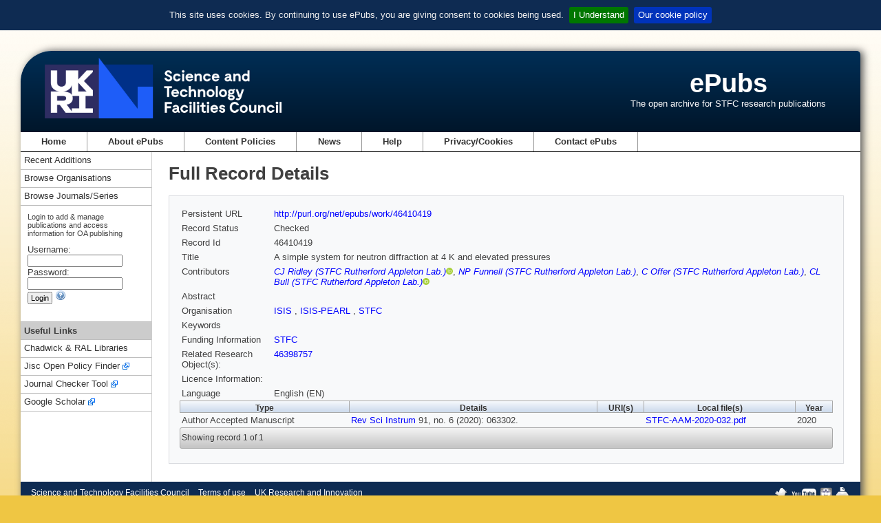

--- FILE ---
content_type: text/html;charset=utf-8
request_url: https://epubs.stfc.ac.uk/work/46410419
body_size: 14227
content:
<!DOCTYPE html PUBLIC "-//W3C//DTD XHTML 1.0 Transitional//EN" "http://www.w3.org/TR/xhtml1/DTD/xhtml1-transitional.dtd">
<html xmlns="http://www.w3.org/1999/xhtml"><head id="j_idt2">
        <meta http-equiv="X-UA-Compatible" content="IE=8" /><link type="text/css" rel="stylesheet" href="/javax.faces.resource/theme.css.xhtml?ln=primefaces-aristo" /><script type="text/javascript" src="/javax.faces.resource/jquery/jquery.js.xhtml?ln=primefaces&amp;v=7.0"></script><link type="text/css" rel="stylesheet" href="/javax.faces.resource/components.css.xhtml?ln=primefaces&amp;v=7.0" /><script type="text/javascript">if(window.PrimeFaces){PrimeFaces.settings.locale='en_GB';}</script><link rel="schema.DCTERMS" href="http://purl.org/dc/terms/" />
<link rel="schema.DC" href="http://purl.org/dc/elements/1.1/" /><meta name="DC.relation" content="http://purl.org/net/epubs/manifestation/49411961/STFC-AAM-2020-032.pdf" scheme="DCTERMS.URI" />
<meta name="DC.type" content="Author Accepted Manuscript" />
<meta name="DCTERMS.isPartOf" content="Review of Scientific Instruments" />
<meta name="DC.identifier" content="00346748" />
<meta name="DC.identifier" content="00346748" />
<meta name="DC.type" content="acceptedVersion" />
<meta name="DC.title" content="A simple system for neutron diffraction at 4 K and elevated pressures" />
<meta name="DC.format" content="text" />
<meta name="DCTERMS.abstract" content="No abstract" />

<meta name="DCTERMS.issued" content="2020" />
<meta name="DC.creator" content="Ridley, CJ" />
<meta name="DC.creator" content="Funnell, NP" />
<meta name="DC.creator" content="Offer, C" />
<meta name="DC.creator" content="Bull, CL" />

<meta name="citation_pdf_url" content="http://purl.org/net/epubs/manifestation/49411961/STFC-AAM-2020-032.pdf" />
<meta name="citation_journal_title" content="Review of Scientific Instruments" />
<meta name="citation_issn" content="00346748" />
<meta name="citation_volume" content="91" />
<meta name="citation_issue" content="6" />
<meta name="citation_title" content="A simple system for neutron diffraction at 4 K and elevated pressures" />
<meta name="citation_publication_date" content="2020" />
<meta name="citation_author" content="Ridley, CJ" />
<meta name="citation_author" content="Funnell, NP" />
<meta name="citation_author" content="Offer, C" />
<meta name="citation_author" content="Bull, CL" />
<script type="application/ld+json">{"@context":"http://www.niso.org/schemas/ali/1.0/jsonld.json","free_to_read":true}</script>

    <meta http-equiv="Content-type" content="text/html;charset=UTF-8" />
    <meta http-equiv="refresh" content="3900;url=/?reason=expired" />
    <title>ePubs</title>
    <link rel="shortcut icon" href="/resources/images/favicon.ico" type="image/x-icon" />
    <link rel="icon" href="/resources/images/favicon.ico" type="image/x-icon" />
    <link href="/resources/css/normalize.css" rel="styleSheet" type="text/css" />
    <link href="/resources/css/style.css" rel="styleSheet" type="text/css" media="screen" />
    <link rel="stylesheet" href="/resources/css/print.css" type="text/css" media="print" /><script type="text/javascript" src="/javax.faces.resource/jquery.cookiebar.min.js.xhtml?ln=js"></script><script type="text/javascript" src="/javax.faces.resource/epub.js.xhtml?ln=js"></script>
        <script type="text/javascript" src="https://d1bxh8uas1mnw7.cloudfront.net/assets/embed.js"></script></head><body>
<div id="containerWrapper">
    <div id="headerWrapper">

    <div id="siteLogo"><a id="stfc-website" name="stfc-website" href="https://www.ukri.org/councils/stfc/">
            <img alt="STFC logo" src="/resources/images/UKRI_STF_Council-Logo_Horiz-RGB[W].png" id="mainLogo" /></a>
        <img alt="STFC logo" src="/resources/images/UKRI_STF_Council-Logo_Horiz-RGB.png" id="printLogo" />
    </div>
    <div id="siteName">
        <h1 class="siteName"><a href="/" id="j_idt18">ePubs</a>
        </h1>
        <p class="siteStrapline">The open archive for STFC research publications</p>
    </div>
    <div class="clear"></div>
    </div>

    <div id="mainNavigation">

<ul id="mainNavUL">
    <li><a href="/" id="mainNavHome">Home</a></li>
    <li><a href="/about" id="mainNavAbout">
            About ePubs
        </a>
    </li>
    <li><a href="/content-policies" id="j_idt33">
            Content Policies
        </a>
    </li>
    <li><a href="/news/latest" id="mainNavnews">News</a></li>
    <li><a href="/help/index" id="mainNavHelp">Help</a></li>
    <li><a href="/privacy-cookies" id="mainNavCookie">
            Privacy/Cookies
        </a>
    </li>
    <li><a href="mailto:epublications@stfc.ac.uk">Contact ePubs</a></li>
</ul>
    </div>

    <div class="colmask leftmenu">
        <div class="colright">
            <div class="col1wrap">
                <div class="col1">
                    <!-- Column 2 start -->

    <h1 class="title">
            Full Record Details
        
    </h1>

    <div id="mainContent">
<form id="mainForm" name="mainForm" method="post" action="/work/46410419" enctype="application/x-www-form-urlencoded">
<input type="hidden" name="mainForm" value="mainForm" />
<table class="full-display">
<tbody>
<tr>
<td class="full-display-title">Persistent URL </td>
<td class="full-display-value"><a href="http://purl.org/net/epubs/work/46410419" title="Persistent URL">http://purl.org/net/epubs/work/46410419</a></td>
</tr>
<tr>
<td class="full-display-title">Record Status </td>
<td class="full-display-value">
                Checked
                </td>
</tr>
<tr>
<td class="full-display-title">Record Id</td>
<td class="full-display-value">46410419</td>
</tr>
<tr>
<td class="full-display-title">Title</td>
<td class="full-display-value">A simple system for neutron diffraction at 4 K and elevated pressures</td>
</tr>
<tr>
<td class="full-display-title">Contributors</td>
<td class="full-display-value"><div id="mainForm:contribs" class="contribsScrollPanel"><a href="/search/result?q=disambiguatedcontributorid%3A22742135" id="mainForm:j_idt118:0:j_idt119" class="disambig-contrib" title="Search records for contributor">CJ Ridley (STFC Rutherford Appleton Lab.)<img src="/resources/images/mini-icon.png" alt="ORCID icon" height="10" width="10" /></a>, 
                    <a href="/search/result?q=disambiguatedcontributorid%3A29164855" id="mainForm:j_idt118:1:j_idt119" class="disambig-contrib" title="Search records for contributor">NP Funnell (STFC Rutherford Appleton Lab.)</a>, 
                    <a href="/search/result?q=disambiguatedcontributorid%3A11872206" id="mainForm:j_idt118:2:j_idt119" class="disambig-contrib" title="Search records for contributor">C Offer (STFC Rutherford Appleton Lab.)</a>, 
                    <a href="/search/result?q=disambiguatedcontributorid%3A11136038" id="mainForm:j_idt118:3:j_idt119" class="disambig-contrib" title="Search records for contributor">CL Bull (STFC Rutherford Appleton Lab.)<img src="/resources/images/mini-icon.png" alt="ORCID icon" height="10" width="10" /></a> 
                    </div></td>
</tr>
<tr>
<td class="full-display-title">Abstract</td>
<td class="full-display-value"></td>
</tr>
<tr>
<td class="full-display-title">Organisation</td>
<td class="full-display-value">
                        
                        <a href="/search/result?q=orgunit%3A%22ISIS%22" id="mainForm:j_idt130:0:j_idt133" title="Search for records from orgunit 'ISIS'">
                            ISIS
                        </a>
                        , 
                        <a href="/search/result?q=orgunit%3A%22ISIS-PEARL%22" id="mainForm:j_idt130:1:j_idt133" title="Search for records from orgunit 'ISIS-PEARL'">
                            ISIS-PEARL
                        </a>
                        , 
                        <a href="/search/result?q=orgunit%3A%22STFC%22" id="mainForm:j_idt130:2:j_idt133" title="Search for records from orgunit 'STFC'">
                            STFC
                        </a></td>
</tr>
<tr>
<td class="full-display-title">Keywords</td>
<td class="full-display-value"></td>
</tr>
<tr>
<td class="full-display-title">Funding Information</td>
<td class="full-display-value"><a href="/search/result?q=funderuri%3A%22http%3A%2F%2Fdx.doi.org%2F10.13039%2F501100000271%22" id="mainForm:j_idt149:0:j_idt150" title="Search for records with funder 'Science and Technology Facilities Council'">STFC</a></td>
</tr>
<tr>
<td class="full-display-title">Related Research Object(s):</td>
<td class="full-display-value"><a href="http://purl.org/net/epubs/work/46398757" title="Related to ePubs record: A simple system for neutron diffraction at 4 K and elevated pressures" target="_blank">46398757</a>

                    
                </td>
</tr>
<tr>
<td class="full-display-title">Licence Information:</td>
<td class="full-display-value"></td>
</tr>
<tr>
<td class="full-display-title">Language</td>
<td class="full-display-value">
                   English (EN)
                </td>
</tr>
</tbody>
</table>


            <!-- Expressions dataTable --><table id="mainForm:exprTable">
<thead>
<tr>
<th scope="col">Type</th>
<th scope="col">Details</th>
<th scope="col">URI(s)</th>
<th scope="col">Local file(s)</th>
<th scope="col">Year</th>
</tr>
</thead>
<tbody>
<tr>
<td>Author Accepted Manuscript</td>
<td><a href="/search/result?q=serialid%3A1247">Rev Sci Instrum</a> 91, no. 6 (2020): 063302. </td>
<td></td>
<td><a href="https://epubs.stfc.ac.uk/manifestation/49411961/STFC-AAM-2020-032.pdf" title="[application/octet-stream, 917.2 KB, 370 accesses]" target="_blank">STFC-AAM-2020-032.pdf</a></td>
<td>2020</td>
</tr>
</tbody>
</table>
<div id="mainForm:results-paginator-toolbar" class="ui-toolbar ui-widget ui-widget-header ui-corner-all ui-helper-clearfix results-paginator-toolbar" role="toolbar"><div class="ui-toolbar-group-left">
                        <span class="showing">Showing record 1 of 1</span></div></div><input type="hidden" name="javax.faces.ViewState" value="-6226423970848674406:6304655532672277862" />
</form>
    </div>
                    <!-- Column 2 end -->
                </div>
            </div>

            <div class="col2">
                <!-- Column 1 start -->
<div id="sidebar-left" class="sidebar">
            <div id="navLeftSideBlock">
                <div class="subMenu">
                    <ul>
                        <li><a href="/search/recent-additions" id="j_idt250">Recent Additions</a></li>
                        <li><a href="/organisation/index" id="j_idt253">Browse Organisations</a></li>
                        <li><a href="/series/index" id="j_idt256">Browse Journals/Series</a></li>
                    </ul>
                </div>
<form id="login" name="login" method="post" action="/work/46410419" enctype="application/x-www-form-urlencoded">
<input type="hidden" name="login" value="login" />

                    <div id="loginPanel">
                        <div class="loginText">Login to add &amp; manage publications and access information for OA publishing</div><label id="login:usernameLabel" for="login:username">Username:</label>
                        <div><input id="login:username" type="text" name="login:username" value="" size="20" tabindex="4" />
                        </div><label id="login:passwordLabel" for="login:password">Password:</label>
                        <div><input id="login:password" type="password" name="login:password" value="" size="20" tabindex="5" />
                        </div>
                        <div><input id="login:loginbutton" type="submit" name="login:loginbutton" value="Login" tabindex="6" />
                            <a id="loginhelp" onclick="openHelpWindow('user-access')" class="help-context"><img src="/resources/images/help.png" alt="Help for Login" />
                            </a>
                        </div>
                    </div><input type="hidden" name="javax.faces.ViewState" value="-6226423970848674406:6304655532672277862" />
</form>

                <div class="subMenu subMenuFirstLi">
                    <ul>
                        <li class="subMenuSeparator">Useful Links</li>
                        <li><a href="https://www.ukri.org/about-us/stfc/locations/rutherford-appleton-laboratory/chadwick-ral-library-services/" target="_blank">Chadwick &amp; RAL Libraries</a></li>
                        <li><a class="exLk" href="https://openpolicyfinder.jisc.ac.uk/" target="_blank">Jisc Open Policy Finder</a></li>
                        <li><a class="exLk" href="https://journalcheckertool.org/" target="_blank">Journal Checker Tool</a></li>
                        <li><a class="exLk" href="https://scholar.google.co.uk/" target="_blank">Google Scholar</a></li>
                    </ul>
                </div>
            </div>
</div>
                <!-- Column 1 end -->
            </div>
        </div>
    </div>

    <div id="footer">

    <div id="footerLeft">
        <ul class="footerLinks">
            <li><a href="https://www.ukri.org/councils/stfc/">Science and Technology Facilities Council</a></li>
            <li><a href="https://www.ukri.org/about-us/terms-of-use/">Terms of use</a></li>
            <li><a href="https://www.ukri.org/">UK Research and Innovation</a></li>
        </ul>
    </div>
    <div id="footerRight">
        <a href="http://twitter.com/STFC_Matters"><img title="Follow us on Twitter" alt="STFC on Twitter" src="/resources/images/twitter.png" id="imgTW" /></a>
        <a href="http://www.youtube.com/user/SciTechUK"><img title="STFC on YouTube" alt="STFC on YouTube" src="/resources/images/youTube.png" id="imgYT" /></a>
        <a href="http://www.thenakedscientists.com/rss/naked_scientists_stfc_podcast.xml"><img title="Podcasts from Naked Scientists supported by the STFC" alt="Naked Scientists podcasts" src="/resources/images/nsci20.png" id="imgNS" /></a>
        <a id="printLink" href="javascript:window.print()"><img title="Printer-friendly" alt="Printer-friendly" src="/resources/images/pf.png" id="imgPF" /></a>
    </div>
    </div>
</div>

<!-- google analytics code -->
		<!-- Google tag (gtag.js) -->
		<script async="async" src="https://www.googletagmanager.com/gtag/js?id=G-ZYFRYM6KZ5"></script>
		<script>
		  window.dataLayer = window.dataLayer || [];
		  function gtag(){dataLayer.push(arguments);}
		  gtag('js', new Date());

		  gtag('config', 'G-ZYFRYM6KZ5');
		</script>
<!-- end of google analytics code --></body>
</html>

--- FILE ---
content_type: text/css
request_url: https://epubs.stfc.ac.uk/resources/css/print.css
body_size: 1140
content:
body {
    font-size: 12px;
}    

#mainNavigation, #footer, #mainLogo, .sidebar-left, .results-paginator-toolbar, .colLeft, .colRight, .col2, .debug {
    display:none;
}

a {
    text-decoration: none;
}

#siteLogo {
    float: left;
}

#printLogo {
    height: 88px; 
    margin: 10px 20px 20px 20px;
}

#siteName {
    float: right;
    margin-top: 5px;
    margin-right: 5px;
    text-align: center;
}

#siteName  h1 {
    font-size: 3em;
    margin: 10px;
}

#headerEnd {
    clear: both;
}

.siteStrapline {
    margin-top: 0;
    font-size: 0.8em;
}

#mainContent {
    width: 100%; 
    margin: 0;
    float: none;
}    

#footerBase {
    margin-top: 20px;
    clear: both;
}

#mainForm\:marked {
    width: 100%;
}

.ui-widget {
    font-size: 1em;
    font-weight: normal;
}

a.manifest {
    display: none;
}

table#mainForm\:exprTable, table.full-display {
    margin-top: 10px;
    width: 100%;    
}

#mainForm\:exprTable table, #mainForm\:exprTable th, #mainForm\:exprTable td {
    border: 1px solid grey;
}

.full-display table, .full-display th, .full-display td {
    border: 1px solid grey;
}


.citations {
    margin: 0;
    padding: 0;
}

.citations li {
    list-style-type: none;
    margin: 12px 0;
}

.clear {
    clear: both;
}
